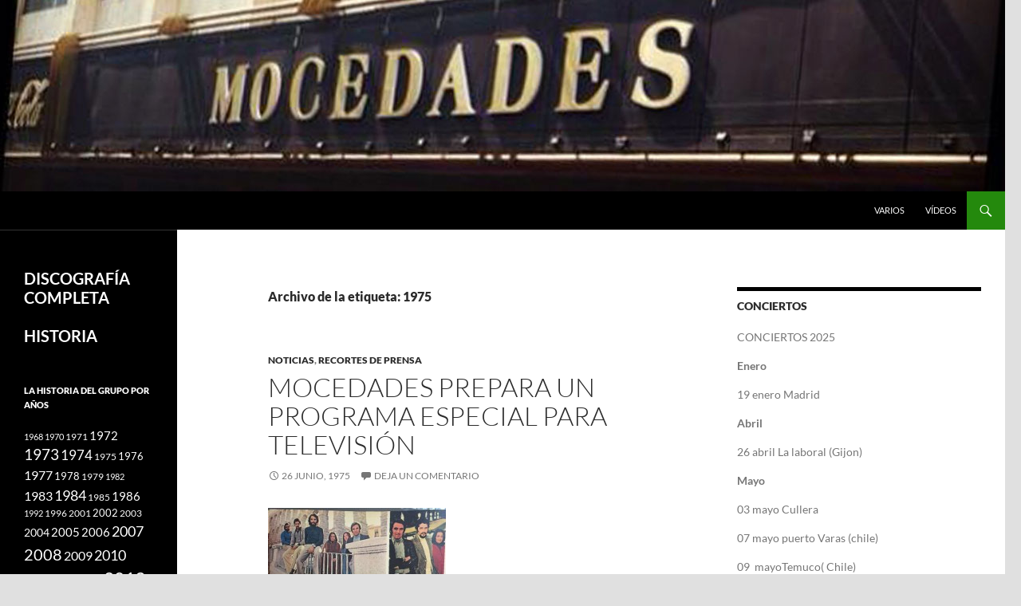

--- FILE ---
content_type: text/html; charset=UTF-8
request_url: https://www.grupomocedades.com/tag/1975/
body_size: 14800
content:
<!DOCTYPE html>
<html lang="es">
<head>
	<meta charset="UTF-8">
	<meta name="viewport" content="width=device-width, initial-scale=1.0">
	<title>1975 | Mocedades</title>
	<link rel="profile" href="https://gmpg.org/xfn/11">
	<link rel="pingback" href="https://www.grupomocedades.com/xmlrpc.php">
	<meta name='robots' content='max-image-preview:large' />
<link rel="alternate" type="application/rss+xml" title="Mocedades &raquo; Feed" href="https://www.grupomocedades.com/feed/" />
<link rel="alternate" type="application/rss+xml" title="Mocedades &raquo; Feed de los comentarios" href="https://www.grupomocedades.com/comments/feed/" />
<link rel="alternate" type="application/rss+xml" title="Mocedades &raquo; Etiqueta 1975 del feed" href="https://www.grupomocedades.com/tag/1975/feed/" />
<style id='wp-img-auto-sizes-contain-inline-css'>
img:is([sizes=auto i],[sizes^="auto," i]){contain-intrinsic-size:3000px 1500px}
/*# sourceURL=wp-img-auto-sizes-contain-inline-css */
</style>
<style id='wp-emoji-styles-inline-css'>

	img.wp-smiley, img.emoji {
		display: inline !important;
		border: none !important;
		box-shadow: none !important;
		height: 1em !important;
		width: 1em !important;
		margin: 0 0.07em !important;
		vertical-align: -0.1em !important;
		background: none !important;
		padding: 0 !important;
	}
/*# sourceURL=wp-emoji-styles-inline-css */
</style>
<style id='wp-block-library-inline-css'>
:root{--wp-block-synced-color:#7a00df;--wp-block-synced-color--rgb:122,0,223;--wp-bound-block-color:var(--wp-block-synced-color);--wp-editor-canvas-background:#ddd;--wp-admin-theme-color:#007cba;--wp-admin-theme-color--rgb:0,124,186;--wp-admin-theme-color-darker-10:#006ba1;--wp-admin-theme-color-darker-10--rgb:0,107,160.5;--wp-admin-theme-color-darker-20:#005a87;--wp-admin-theme-color-darker-20--rgb:0,90,135;--wp-admin-border-width-focus:2px}@media (min-resolution:192dpi){:root{--wp-admin-border-width-focus:1.5px}}.wp-element-button{cursor:pointer}:root .has-very-light-gray-background-color{background-color:#eee}:root .has-very-dark-gray-background-color{background-color:#313131}:root .has-very-light-gray-color{color:#eee}:root .has-very-dark-gray-color{color:#313131}:root .has-vivid-green-cyan-to-vivid-cyan-blue-gradient-background{background:linear-gradient(135deg,#00d084,#0693e3)}:root .has-purple-crush-gradient-background{background:linear-gradient(135deg,#34e2e4,#4721fb 50%,#ab1dfe)}:root .has-hazy-dawn-gradient-background{background:linear-gradient(135deg,#faaca8,#dad0ec)}:root .has-subdued-olive-gradient-background{background:linear-gradient(135deg,#fafae1,#67a671)}:root .has-atomic-cream-gradient-background{background:linear-gradient(135deg,#fdd79a,#004a59)}:root .has-nightshade-gradient-background{background:linear-gradient(135deg,#330968,#31cdcf)}:root .has-midnight-gradient-background{background:linear-gradient(135deg,#020381,#2874fc)}:root{--wp--preset--font-size--normal:16px;--wp--preset--font-size--huge:42px}.has-regular-font-size{font-size:1em}.has-larger-font-size{font-size:2.625em}.has-normal-font-size{font-size:var(--wp--preset--font-size--normal)}.has-huge-font-size{font-size:var(--wp--preset--font-size--huge)}.has-text-align-center{text-align:center}.has-text-align-left{text-align:left}.has-text-align-right{text-align:right}.has-fit-text{white-space:nowrap!important}#end-resizable-editor-section{display:none}.aligncenter{clear:both}.items-justified-left{justify-content:flex-start}.items-justified-center{justify-content:center}.items-justified-right{justify-content:flex-end}.items-justified-space-between{justify-content:space-between}.screen-reader-text{border:0;clip-path:inset(50%);height:1px;margin:-1px;overflow:hidden;padding:0;position:absolute;width:1px;word-wrap:normal!important}.screen-reader-text:focus{background-color:#ddd;clip-path:none;color:#444;display:block;font-size:1em;height:auto;left:5px;line-height:normal;padding:15px 23px 14px;text-decoration:none;top:5px;width:auto;z-index:100000}html :where(.has-border-color){border-style:solid}html :where([style*=border-top-color]){border-top-style:solid}html :where([style*=border-right-color]){border-right-style:solid}html :where([style*=border-bottom-color]){border-bottom-style:solid}html :where([style*=border-left-color]){border-left-style:solid}html :where([style*=border-width]){border-style:solid}html :where([style*=border-top-width]){border-top-style:solid}html :where([style*=border-right-width]){border-right-style:solid}html :where([style*=border-bottom-width]){border-bottom-style:solid}html :where([style*=border-left-width]){border-left-style:solid}html :where(img[class*=wp-image-]){height:auto;max-width:100%}:where(figure){margin:0 0 1em}html :where(.is-position-sticky){--wp-admin--admin-bar--position-offset:var(--wp-admin--admin-bar--height,0px)}@media screen and (max-width:600px){html :where(.is-position-sticky){--wp-admin--admin-bar--position-offset:0px}}

/*# sourceURL=wp-block-library-inline-css */
</style><style id='wp-block-embed-inline-css'>
.wp-block-embed.alignleft,.wp-block-embed.alignright,.wp-block[data-align=left]>[data-type="core/embed"],.wp-block[data-align=right]>[data-type="core/embed"]{max-width:360px;width:100%}.wp-block-embed.alignleft .wp-block-embed__wrapper,.wp-block-embed.alignright .wp-block-embed__wrapper,.wp-block[data-align=left]>[data-type="core/embed"] .wp-block-embed__wrapper,.wp-block[data-align=right]>[data-type="core/embed"] .wp-block-embed__wrapper{min-width:280px}.wp-block-cover .wp-block-embed{min-height:240px;min-width:320px}.wp-block-embed{overflow-wrap:break-word}.wp-block-embed :where(figcaption){margin-bottom:1em;margin-top:.5em}.wp-block-embed iframe{max-width:100%}.wp-block-embed__wrapper{position:relative}.wp-embed-responsive .wp-has-aspect-ratio .wp-block-embed__wrapper:before{content:"";display:block;padding-top:50%}.wp-embed-responsive .wp-has-aspect-ratio iframe{bottom:0;height:100%;left:0;position:absolute;right:0;top:0;width:100%}.wp-embed-responsive .wp-embed-aspect-21-9 .wp-block-embed__wrapper:before{padding-top:42.85%}.wp-embed-responsive .wp-embed-aspect-18-9 .wp-block-embed__wrapper:before{padding-top:50%}.wp-embed-responsive .wp-embed-aspect-16-9 .wp-block-embed__wrapper:before{padding-top:56.25%}.wp-embed-responsive .wp-embed-aspect-4-3 .wp-block-embed__wrapper:before{padding-top:75%}.wp-embed-responsive .wp-embed-aspect-1-1 .wp-block-embed__wrapper:before{padding-top:100%}.wp-embed-responsive .wp-embed-aspect-9-16 .wp-block-embed__wrapper:before{padding-top:177.77%}.wp-embed-responsive .wp-embed-aspect-1-2 .wp-block-embed__wrapper:before{padding-top:200%}
/*# sourceURL=https://www.grupomocedades.com/wp-includes/blocks/embed/style.min.css */
</style>
<style id='wp-block-embed-theme-inline-css'>
.wp-block-embed :where(figcaption){color:#555;font-size:13px;text-align:center}.is-dark-theme .wp-block-embed :where(figcaption){color:#ffffffa6}.wp-block-embed{margin:0 0 1em}
/*# sourceURL=https://www.grupomocedades.com/wp-includes/blocks/embed/theme.min.css */
</style>
<style id='global-styles-inline-css'>
:root{--wp--preset--aspect-ratio--square: 1;--wp--preset--aspect-ratio--4-3: 4/3;--wp--preset--aspect-ratio--3-4: 3/4;--wp--preset--aspect-ratio--3-2: 3/2;--wp--preset--aspect-ratio--2-3: 2/3;--wp--preset--aspect-ratio--16-9: 16/9;--wp--preset--aspect-ratio--9-16: 9/16;--wp--preset--color--black: #000;--wp--preset--color--cyan-bluish-gray: #abb8c3;--wp--preset--color--white: #fff;--wp--preset--color--pale-pink: #f78da7;--wp--preset--color--vivid-red: #cf2e2e;--wp--preset--color--luminous-vivid-orange: #ff6900;--wp--preset--color--luminous-vivid-amber: #fcb900;--wp--preset--color--light-green-cyan: #7bdcb5;--wp--preset--color--vivid-green-cyan: #00d084;--wp--preset--color--pale-cyan-blue: #8ed1fc;--wp--preset--color--vivid-cyan-blue: #0693e3;--wp--preset--color--vivid-purple: #9b51e0;--wp--preset--color--green: #24890d;--wp--preset--color--dark-gray: #2b2b2b;--wp--preset--color--medium-gray: #767676;--wp--preset--color--light-gray: #f5f5f5;--wp--preset--gradient--vivid-cyan-blue-to-vivid-purple: linear-gradient(135deg,rgb(6,147,227) 0%,rgb(155,81,224) 100%);--wp--preset--gradient--light-green-cyan-to-vivid-green-cyan: linear-gradient(135deg,rgb(122,220,180) 0%,rgb(0,208,130) 100%);--wp--preset--gradient--luminous-vivid-amber-to-luminous-vivid-orange: linear-gradient(135deg,rgb(252,185,0) 0%,rgb(255,105,0) 100%);--wp--preset--gradient--luminous-vivid-orange-to-vivid-red: linear-gradient(135deg,rgb(255,105,0) 0%,rgb(207,46,46) 100%);--wp--preset--gradient--very-light-gray-to-cyan-bluish-gray: linear-gradient(135deg,rgb(238,238,238) 0%,rgb(169,184,195) 100%);--wp--preset--gradient--cool-to-warm-spectrum: linear-gradient(135deg,rgb(74,234,220) 0%,rgb(151,120,209) 20%,rgb(207,42,186) 40%,rgb(238,44,130) 60%,rgb(251,105,98) 80%,rgb(254,248,76) 100%);--wp--preset--gradient--blush-light-purple: linear-gradient(135deg,rgb(255,206,236) 0%,rgb(152,150,240) 100%);--wp--preset--gradient--blush-bordeaux: linear-gradient(135deg,rgb(254,205,165) 0%,rgb(254,45,45) 50%,rgb(107,0,62) 100%);--wp--preset--gradient--luminous-dusk: linear-gradient(135deg,rgb(255,203,112) 0%,rgb(199,81,192) 50%,rgb(65,88,208) 100%);--wp--preset--gradient--pale-ocean: linear-gradient(135deg,rgb(255,245,203) 0%,rgb(182,227,212) 50%,rgb(51,167,181) 100%);--wp--preset--gradient--electric-grass: linear-gradient(135deg,rgb(202,248,128) 0%,rgb(113,206,126) 100%);--wp--preset--gradient--midnight: linear-gradient(135deg,rgb(2,3,129) 0%,rgb(40,116,252) 100%);--wp--preset--font-size--small: 13px;--wp--preset--font-size--medium: 20px;--wp--preset--font-size--large: 36px;--wp--preset--font-size--x-large: 42px;--wp--preset--spacing--20: 0.44rem;--wp--preset--spacing--30: 0.67rem;--wp--preset--spacing--40: 1rem;--wp--preset--spacing--50: 1.5rem;--wp--preset--spacing--60: 2.25rem;--wp--preset--spacing--70: 3.38rem;--wp--preset--spacing--80: 5.06rem;--wp--preset--shadow--natural: 6px 6px 9px rgba(0, 0, 0, 0.2);--wp--preset--shadow--deep: 12px 12px 50px rgba(0, 0, 0, 0.4);--wp--preset--shadow--sharp: 6px 6px 0px rgba(0, 0, 0, 0.2);--wp--preset--shadow--outlined: 6px 6px 0px -3px rgb(255, 255, 255), 6px 6px rgb(0, 0, 0);--wp--preset--shadow--crisp: 6px 6px 0px rgb(0, 0, 0);}:where(.is-layout-flex){gap: 0.5em;}:where(.is-layout-grid){gap: 0.5em;}body .is-layout-flex{display: flex;}.is-layout-flex{flex-wrap: wrap;align-items: center;}.is-layout-flex > :is(*, div){margin: 0;}body .is-layout-grid{display: grid;}.is-layout-grid > :is(*, div){margin: 0;}:where(.wp-block-columns.is-layout-flex){gap: 2em;}:where(.wp-block-columns.is-layout-grid){gap: 2em;}:where(.wp-block-post-template.is-layout-flex){gap: 1.25em;}:where(.wp-block-post-template.is-layout-grid){gap: 1.25em;}.has-black-color{color: var(--wp--preset--color--black) !important;}.has-cyan-bluish-gray-color{color: var(--wp--preset--color--cyan-bluish-gray) !important;}.has-white-color{color: var(--wp--preset--color--white) !important;}.has-pale-pink-color{color: var(--wp--preset--color--pale-pink) !important;}.has-vivid-red-color{color: var(--wp--preset--color--vivid-red) !important;}.has-luminous-vivid-orange-color{color: var(--wp--preset--color--luminous-vivid-orange) !important;}.has-luminous-vivid-amber-color{color: var(--wp--preset--color--luminous-vivid-amber) !important;}.has-light-green-cyan-color{color: var(--wp--preset--color--light-green-cyan) !important;}.has-vivid-green-cyan-color{color: var(--wp--preset--color--vivid-green-cyan) !important;}.has-pale-cyan-blue-color{color: var(--wp--preset--color--pale-cyan-blue) !important;}.has-vivid-cyan-blue-color{color: var(--wp--preset--color--vivid-cyan-blue) !important;}.has-vivid-purple-color{color: var(--wp--preset--color--vivid-purple) !important;}.has-black-background-color{background-color: var(--wp--preset--color--black) !important;}.has-cyan-bluish-gray-background-color{background-color: var(--wp--preset--color--cyan-bluish-gray) !important;}.has-white-background-color{background-color: var(--wp--preset--color--white) !important;}.has-pale-pink-background-color{background-color: var(--wp--preset--color--pale-pink) !important;}.has-vivid-red-background-color{background-color: var(--wp--preset--color--vivid-red) !important;}.has-luminous-vivid-orange-background-color{background-color: var(--wp--preset--color--luminous-vivid-orange) !important;}.has-luminous-vivid-amber-background-color{background-color: var(--wp--preset--color--luminous-vivid-amber) !important;}.has-light-green-cyan-background-color{background-color: var(--wp--preset--color--light-green-cyan) !important;}.has-vivid-green-cyan-background-color{background-color: var(--wp--preset--color--vivid-green-cyan) !important;}.has-pale-cyan-blue-background-color{background-color: var(--wp--preset--color--pale-cyan-blue) !important;}.has-vivid-cyan-blue-background-color{background-color: var(--wp--preset--color--vivid-cyan-blue) !important;}.has-vivid-purple-background-color{background-color: var(--wp--preset--color--vivid-purple) !important;}.has-black-border-color{border-color: var(--wp--preset--color--black) !important;}.has-cyan-bluish-gray-border-color{border-color: var(--wp--preset--color--cyan-bluish-gray) !important;}.has-white-border-color{border-color: var(--wp--preset--color--white) !important;}.has-pale-pink-border-color{border-color: var(--wp--preset--color--pale-pink) !important;}.has-vivid-red-border-color{border-color: var(--wp--preset--color--vivid-red) !important;}.has-luminous-vivid-orange-border-color{border-color: var(--wp--preset--color--luminous-vivid-orange) !important;}.has-luminous-vivid-amber-border-color{border-color: var(--wp--preset--color--luminous-vivid-amber) !important;}.has-light-green-cyan-border-color{border-color: var(--wp--preset--color--light-green-cyan) !important;}.has-vivid-green-cyan-border-color{border-color: var(--wp--preset--color--vivid-green-cyan) !important;}.has-pale-cyan-blue-border-color{border-color: var(--wp--preset--color--pale-cyan-blue) !important;}.has-vivid-cyan-blue-border-color{border-color: var(--wp--preset--color--vivid-cyan-blue) !important;}.has-vivid-purple-border-color{border-color: var(--wp--preset--color--vivid-purple) !important;}.has-vivid-cyan-blue-to-vivid-purple-gradient-background{background: var(--wp--preset--gradient--vivid-cyan-blue-to-vivid-purple) !important;}.has-light-green-cyan-to-vivid-green-cyan-gradient-background{background: var(--wp--preset--gradient--light-green-cyan-to-vivid-green-cyan) !important;}.has-luminous-vivid-amber-to-luminous-vivid-orange-gradient-background{background: var(--wp--preset--gradient--luminous-vivid-amber-to-luminous-vivid-orange) !important;}.has-luminous-vivid-orange-to-vivid-red-gradient-background{background: var(--wp--preset--gradient--luminous-vivid-orange-to-vivid-red) !important;}.has-very-light-gray-to-cyan-bluish-gray-gradient-background{background: var(--wp--preset--gradient--very-light-gray-to-cyan-bluish-gray) !important;}.has-cool-to-warm-spectrum-gradient-background{background: var(--wp--preset--gradient--cool-to-warm-spectrum) !important;}.has-blush-light-purple-gradient-background{background: var(--wp--preset--gradient--blush-light-purple) !important;}.has-blush-bordeaux-gradient-background{background: var(--wp--preset--gradient--blush-bordeaux) !important;}.has-luminous-dusk-gradient-background{background: var(--wp--preset--gradient--luminous-dusk) !important;}.has-pale-ocean-gradient-background{background: var(--wp--preset--gradient--pale-ocean) !important;}.has-electric-grass-gradient-background{background: var(--wp--preset--gradient--electric-grass) !important;}.has-midnight-gradient-background{background: var(--wp--preset--gradient--midnight) !important;}.has-small-font-size{font-size: var(--wp--preset--font-size--small) !important;}.has-medium-font-size{font-size: var(--wp--preset--font-size--medium) !important;}.has-large-font-size{font-size: var(--wp--preset--font-size--large) !important;}.has-x-large-font-size{font-size: var(--wp--preset--font-size--x-large) !important;}
/*# sourceURL=global-styles-inline-css */
</style>

<style id='classic-theme-styles-inline-css'>
/*! This file is auto-generated */
.wp-block-button__link{color:#fff;background-color:#32373c;border-radius:9999px;box-shadow:none;text-decoration:none;padding:calc(.667em + 2px) calc(1.333em + 2px);font-size:1.125em}.wp-block-file__button{background:#32373c;color:#fff;text-decoration:none}
/*# sourceURL=/wp-includes/css/classic-themes.min.css */
</style>
<link rel='stylesheet' id='cptch_stylesheet-css' href='https://www.grupomocedades.com/wp-content/plugins/captcha/css/front_end_style.css?ver=4.4.5' media='all' />
<link rel='stylesheet' id='dashicons-css' href='https://www.grupomocedades.com/wp-includes/css/dashicons.min.css?ver=6.9' media='all' />
<link rel='stylesheet' id='cptch_desktop_style-css' href='https://www.grupomocedades.com/wp-content/plugins/captcha/css/desktop_style.css?ver=4.4.5' media='all' />
<link rel='stylesheet' id='twentyfourteen-lato-css' href='https://www.grupomocedades.com/wp-content/themes/twentyfourteen/fonts/font-lato.css?ver=20230328' media='all' />
<link rel='stylesheet' id='genericons-css' href='https://www.grupomocedades.com/wp-content/themes/twentyfourteen/genericons/genericons.css?ver=20251101' media='all' />
<link rel='stylesheet' id='twentyfourteen-style-css' href='https://www.grupomocedades.com/wp-content/themes/twentyfourteen/style.css?ver=20251202' media='all' />
<link rel='stylesheet' id='twentyfourteen-block-style-css' href='https://www.grupomocedades.com/wp-content/themes/twentyfourteen/css/blocks.css?ver=20250715' media='all' />
<link rel='stylesheet' id='mediaelement-css' href='https://www.grupomocedades.com/wp-includes/js/mediaelement/mediaelementplayer-legacy.min.css?ver=4.2.17' media='all' />
<link rel='stylesheet' id='wp-mediaelement-css' href='https://www.grupomocedades.com/wp-includes/js/mediaelement/wp-mediaelement.min.css?ver=6.9' media='all' />
<link rel='stylesheet' id='colorbox-css' href='https://www.grupomocedades.com/wp-content/plugins/lightbox-gallery/colorbox/example1/colorbox.css?ver=6.9' media='all' />
<script src="https://www.grupomocedades.com/wp-includes/js/jquery/jquery.min.js?ver=3.7.1" id="jquery-core-js"></script>
<script src="https://www.grupomocedades.com/wp-includes/js/jquery/jquery-migrate.min.js?ver=3.4.1" id="jquery-migrate-js"></script>
<script src="https://www.grupomocedades.com/wp-content/themes/twentyfourteen/js/functions.js?ver=20250729" id="twentyfourteen-script-js" defer data-wp-strategy="defer"></script>
<link rel="https://api.w.org/" href="https://www.grupomocedades.com/wp-json/" /><link rel="alternate" title="JSON" type="application/json" href="https://www.grupomocedades.com/wp-json/wp/v2/tags/56" /><link rel="EditURI" type="application/rsd+xml" title="RSD" href="https://www.grupomocedades.com/xmlrpc.php?rsd" />
<meta name="generator" content="WordPress 6.9" />
<link href="http://www.grupomocedades.com/wp-content/plugins/picasa-images-express/picasa-image-express.css" rel="stylesheet" type="text/css" />
<!--[if lt ie 8]>
<link href="http://www.grupomocedades.com/wp-content/plugins/picasa-images-express/picasa-image-express-IE.css" rel="stylesheet" type="text/css" />
<![endif]-->
<style>.recentcomments a{display:inline !important;padding:0 !important;margin:0 !important;}</style>		<style type="text/css" id="twentyfourteen-header-css">
				.site-title,
		.site-description {
			clip-path: inset(50%);
			position: absolute;
		}
				</style>
		<style id="custom-background-css">
body.custom-background { background-color: #e0e0e0; }
</style>
	</head>

<body class="archive tag tag-56 custom-background wp-embed-responsive wp-theme-twentyfourteen header-image list-view footer-widgets">
<a class="screen-reader-text skip-link" href="#content">
	Saltar al contenido</a>
<div id="page" class="hfeed site">
			<div id="site-header">
		<a href="https://www.grupomocedades.com/" rel="home" >
			<img src="https://www.grupomocedades.com/wp-content/uploads/2014/07/dintel1.jpg" width="1260" height="240" alt="Mocedades" srcset="https://www.grupomocedades.com/wp-content/uploads/2014/07/dintel1.jpg 1260w, https://www.grupomocedades.com/wp-content/uploads/2014/07/dintel1-300x57.jpg 300w, https://www.grupomocedades.com/wp-content/uploads/2014/07/dintel1-1024x195.jpg 1024w" sizes="(max-width: 1260px) 100vw, 1260px" decoding="async" fetchpriority="high" />		</a>
	</div>
	
	<header id="masthead" class="site-header">
		<div class="header-main">
							<h1 class="site-title"><a href="https://www.grupomocedades.com/" rel="home" >Mocedades</a></h1>
			
			<div class="search-toggle">
				<a href="#search-container" class="screen-reader-text" aria-expanded="false" aria-controls="search-container">
					Buscar				</a>
			</div>

			<nav id="primary-navigation" class="site-navigation primary-navigation">
				<button class="menu-toggle">Menú principal</button>
				<div class="menu-arriba-container"><ul id="primary-menu" class="nav-menu"><li id="menu-item-15" class="menu-item menu-item-type-taxonomy menu-item-object-category menu-item-15"><a href="https://www.grupomocedades.com/category/varios/">Varios</a></li>
<li id="menu-item-16" class="menu-item menu-item-type-taxonomy menu-item-object-category menu-item-16"><a href="https://www.grupomocedades.com/category/videos/">vídeos</a></li>
</ul></div>			</nav>
		</div>

		<div id="search-container" class="search-box-wrapper hide">
			<div class="search-box">
				<form role="search" method="get" class="search-form" action="https://www.grupomocedades.com/">
				<label>
					<span class="screen-reader-text">Buscar:</span>
					<input type="search" class="search-field" placeholder="Buscar &hellip;" value="" name="s" />
				</label>
				<input type="submit" class="search-submit" value="Buscar" />
			</form>			</div>
		</div>
	</header><!-- #masthead -->

	<div id="main" class="site-main">

	<section id="primary" class="content-area">
		<div id="content" class="site-content" role="main">

			
			<header class="archive-header">
				<h1 class="archive-title">
				Archivo de la etiqueta: 1975				</h1>

							</header><!-- .archive-header -->

				
<article id="post-1816" class="post-1816 post type-post status-publish format-standard hentry category-noticias category-recortes-de-prensa tag-56">
	
	<header class="entry-header">
				<div class="entry-meta">
			<span class="cat-links"><a href="https://www.grupomocedades.com/category/noticias/" rel="category tag">noticias</a>, <a href="https://www.grupomocedades.com/category/recortes-de-prensa/" rel="category tag">recortes de prensa</a></span>
		</div>
			<h1 class="entry-title"><a href="https://www.grupomocedades.com/noticias/mocedades-prepara-un-programa-especial-para-television/" rel="bookmark">MOCEDADES PREPARA UN PROGRAMA ESPECIAL PARA TELEVISIÓN</a></h1>
		<div class="entry-meta">
			<span class="entry-date"><a href="https://www.grupomocedades.com/noticias/mocedades-prepara-un-programa-especial-para-television/" rel="bookmark"><time class="entry-date" datetime="1975-06-26T19:33:34+02:00">26 junio, 1975</time></a></span> <span class="byline"><span class="author vcard"><a class="url fn n" href="https://www.grupomocedades.com/author/admin/" rel="author">secretario</a></span></span>			<span class="comments-link"><a href="https://www.grupomocedades.com/noticias/mocedades-prepara-un-programa-especial-para-television/#respond">Deja un comentario</a></span>
						</div><!-- .entry-meta -->
	</header><!-- .entry-header -->

		<div class="entry-content">
		<p><a href="http://www.grupomocedades.com/wp-content/uploads/2016/03/590116EF-2854-443D-9B5A-3EF0BDD8F051.jpg" rel="attachment wp-att-1817"><img decoding="async" class="alignnone size-medium wp-image-1817" src="http://www.grupomocedades.com/wp-content/uploads/2016/03/590116EF-2854-443D-9B5A-3EF0BDD8F051-223x300.jpg" alt="590116EF-2854-443D-9B5A-3EF0BDD8F051" width="223" height="300" srcset="https://www.grupomocedades.com/wp-content/uploads/2016/03/590116EF-2854-443D-9B5A-3EF0BDD8F051-223x300.jpg 223w, https://www.grupomocedades.com/wp-content/uploads/2016/03/590116EF-2854-443D-9B5A-3EF0BDD8F051-768x1033.jpg 768w, https://www.grupomocedades.com/wp-content/uploads/2016/03/590116EF-2854-443D-9B5A-3EF0BDD8F051-761x1024.jpg 761w, https://www.grupomocedades.com/wp-content/uploads/2016/03/590116EF-2854-443D-9B5A-3EF0BDD8F051.jpg 1040w" sizes="(max-width: 223px) 100vw, 223px" /></a></p>
	</div><!-- .entry-content -->
	
	<footer class="entry-meta"><span class="tag-links"><a href="https://www.grupomocedades.com/tag/1975/" rel="tag">1975</a></span></footer></article><!-- #post-1816 -->

<article id="post-1890" class="post-1890 post type-post status-publish format-standard hentry category-noticias category-recortes-de-prensa tag-56">
	
	<header class="entry-header">
				<div class="entry-meta">
			<span class="cat-links"><a href="https://www.grupomocedades.com/category/noticias/" rel="category tag">noticias</a>, <a href="https://www.grupomocedades.com/category/recortes-de-prensa/" rel="category tag">recortes de prensa</a></span>
		</div>
			<h1 class="entry-title"><a href="https://www.grupomocedades.com/noticias/mocedades-presenta-la-otra-espana/" rel="bookmark">MOCEDADES PRESENTA «LA OTRA ESPAÑA»</a></h1>
		<div class="entry-meta">
			<span class="entry-date"><a href="https://www.grupomocedades.com/noticias/mocedades-presenta-la-otra-espana/" rel="bookmark"><time class="entry-date" datetime="1975-04-26T23:52:12+02:00">26 abril, 1975</time></a></span> <span class="byline"><span class="author vcard"><a class="url fn n" href="https://www.grupomocedades.com/author/admin/" rel="author">secretario</a></span></span>			<span class="comments-link"><a href="https://www.grupomocedades.com/noticias/mocedades-presenta-la-otra-espana/#respond">Deja un comentario</a></span>
						</div><!-- .entry-meta -->
	</header><!-- .entry-header -->

		<div class="entry-content">
		<p><a href="http://www.grupomocedades.com/wp-content/uploads/2016/03/1975.abril_.jpg" rel="attachment wp-att-1826"><img decoding="async" class="alignnone size-medium wp-image-1826" src="http://www.grupomocedades.com/wp-content/uploads/2016/03/1975.abril_-169x300.jpg" alt="1975.abril" width="169" height="300" srcset="https://www.grupomocedades.com/wp-content/uploads/2016/03/1975.abril_-169x300.jpg 169w, https://www.grupomocedades.com/wp-content/uploads/2016/03/1975.abril_-768x1360.jpg 768w, https://www.grupomocedades.com/wp-content/uploads/2016/03/1975.abril_-578x1024.jpg 578w, https://www.grupomocedades.com/wp-content/uploads/2016/03/1975.abril_.jpg 1421w" sizes="(max-width: 169px) 100vw, 169px" /></a></p>
	</div><!-- .entry-content -->
	
	<footer class="entry-meta"><span class="tag-links"><a href="https://www.grupomocedades.com/tag/1975/" rel="tag">1975</a></span></footer></article><!-- #post-1890 -->

<article id="post-1795" class="post-1795 post type-post status-publish format-standard hentry category-noticias category-recortes-de-prensa tag-56">
	
	<header class="entry-header">
				<div class="entry-meta">
			<span class="cat-links"><a href="https://www.grupomocedades.com/category/noticias/" rel="category tag">noticias</a>, <a href="https://www.grupomocedades.com/category/recortes-de-prensa/" rel="category tag">recortes de prensa</a></span>
		</div>
			<h1 class="entry-title"><a href="https://www.grupomocedades.com/noticias/mocedades-la-otra-espana-nuevo-album/" rel="bookmark">MOCEDADES «LA OTRA ESPAÑA» NUEVO ALBUM</a></h1>
		<div class="entry-meta">
			<span class="entry-date"><a href="https://www.grupomocedades.com/noticias/mocedades-la-otra-espana-nuevo-album/" rel="bookmark"><time class="entry-date" datetime="1975-03-15T12:26:40+01:00">15 marzo, 1975</time></a></span> <span class="byline"><span class="author vcard"><a class="url fn n" href="https://www.grupomocedades.com/author/admin/" rel="author">secretario</a></span></span>			<span class="comments-link"><a href="https://www.grupomocedades.com/noticias/mocedades-la-otra-espana-nuevo-album/#respond">Deja un comentario</a></span>
						</div><!-- .entry-meta -->
	</header><!-- .entry-header -->

		<div class="entry-content">
		<p><a href="http://www.grupomocedades.com/wp-content/uploads/2016/02/1975.03.15.jpg" rel="attachment wp-att-1783"><img loading="lazy" decoding="async" class="alignnone size-medium wp-image-1783" src="http://www.grupomocedades.com/wp-content/uploads/2016/02/1975.03.15-225x300.jpg" alt="1975.03.15" width="225" height="300" srcset="https://www.grupomocedades.com/wp-content/uploads/2016/02/1975.03.15-225x300.jpg 225w, https://www.grupomocedades.com/wp-content/uploads/2016/02/1975.03.15-768x1026.jpg 768w, https://www.grupomocedades.com/wp-content/uploads/2016/02/1975.03.15-766x1024.jpg 766w" sizes="auto, (max-width: 225px) 100vw, 225px" /></a></p>
	</div><!-- .entry-content -->
	
	<footer class="entry-meta"><span class="tag-links"><a href="https://www.grupomocedades.com/tag/1975/" rel="tag">1975</a></span></footer></article><!-- #post-1795 -->
		</div><!-- #content -->
	</section><!-- #primary -->

<div id="content-sidebar" class="content-sidebar widget-area" role="complementary">
	<aside id="text-2" class="widget widget_text"><h1 class="widget-title">CONCIERTOS</h1>			<div class="textwidget"><p>CONCIERTOS 2025</p>
<p><strong>Enero </strong></p>
<p>19 enero Madrid</p>
<p><strong>Abril</strong></p>
<p>26 abril La laboral (Gijon)</p>
<p><strong>Mayo  </strong></p>
<p>03 mayo Cullera</p>
<p>07 mayo puerto Varas (chile)</p>
<p>09  mayoTemuco( Chile)</p>
<p>10 mayo  Valdivia (Chile)</p>
<p>11 mayo Osorno (chile)</p>
<p>15 mayo Monterrey (Mexico)</p>
<p>16 mayoSan Luis de Potosí</p>
<p>17 mayo  Aguascalientes (Mexico)</p>
<p>18 mayo Queretano</p>
<p>22 mayo Lynwood  (EEUU)</p>
<p>23 mayo Bakersfield (EEUU)</p>
<p>24 mayo Gledale (EEUU)</p>
<p>25 mayo Anaheim (EEUU)</p>
<p>29 mayo Redwood (EEUU)</p>
<p>30 mayo Salinas (EEUU)</p>
<p>31 mayo San José (EEUU)</p>
<p>junio</p>
<p>01 junio Pittsburgh (EEUU)</p>
<p>06 junio <span class="sc-dd1f217b-6 cBubCD">Riverside, </span><span class="sc-dd1f217b-6 cBubCD">Municipal Auditorium</span></p>
<p>07 junio SAHARA THEATRE AT SAHARA LAS VEGAS</p>
<p>08 junio C Mexico (Mexico)</p>
<p>julio</p>
<p>18 julio Teatro Real(Madrid)</p>
<p>octubre</p>
<p>11 octubre Madrid</p>
<p>23 octubre Aguascalientes</p>
<p>24 octubre  Veracruz</p>
<p>25 octubre Queretano</p>
<p>2026</p>
<p>enero</p>
<p>20 enero Apolo Barcelona</p>
<p>22 enero Bilbao</p>
<p>febrero</p>
<p>09 febrero A nacional Con Napoleon</p>
<p>mayo</p>
<p>30 mayo puebla con Napoleon</p>
<p>junio</p>
<p>05 junio Monterrey con Napoleon</p>
<p>13 junio Guadalajara con Napoleon</p>
</div>
		</aside><aside id="widget_twentyfourteen_ephemera-3" class="widget widget_twentyfourteen_ephemera">			<h1 class="widget-title video">
				<a class="entry-format" href="https://www.grupomocedades.com/type/video/">Vídeos</a>
			</h1>
			<ol>

								<li>
				<article class="post-2938 post type-post status-publish format-video hentry category-noticias tag-72 tag-videos post_format-post-format-video">
				<div class="entry-content">
					


<figure class="wp-block-embed is-type-video is-provider-youtube wp-block-embed-youtube wp-embed-aspect-16-9 wp-has-aspect-ratio"><div class="wp-block-embed__wrapper">
<iframe loading="lazy" title="Eres tu- Mocedades" width="306" height="172" src="https://www.youtube.com/embed/Qd3jMtg2e7k?feature=oembed" frameborder="0" allow="accelerometer; autoplay; clipboard-write; encrypted-media; gyroscope; picture-in-picture; web-share" referrerpolicy="strict-origin-when-cross-origin" allowfullscreen></iframe>
</div></figure>
					</div><!-- .entry-content -->

					<header class="entry-header">
						<div class="entry-meta">
						<h1 class="entry-title"><a href="https://www.grupomocedades.com/noticias/mocedades-en-luar/" rel="bookmark">Mocedades en luar</a></h1><span class="entry-date"><a href="https://www.grupomocedades.com/noticias/mocedades-en-luar/" rel="bookmark"><time class="entry-date" datetime="2020-02-02T22:45:34+01:00">2 febrero, 2020</time></a></span> <span class="byline"><span class="author vcard"><a class="url fn n" href="https://www.grupomocedades.com/author/admin/" rel="author">secretario</a></span></span>							<span class="comments-link"><a href="https://www.grupomocedades.com/noticias/mocedades-en-luar/#respond">Deja un comentario</a></span>
													</div><!-- .entry-meta -->
					</header><!-- .entry-header -->
				</article><!-- #post-2938 -->
				</li>
								<li>
				<article class="post-2904 post type-post status-publish format-video has-post-thumbnail hentry category-canciones category-destacado category-noticias category-videos tag-70 tag-videos post_format-post-format-video">
				<div class="entry-content">
					
<figure class="wp-block-embed-youtube wp-block-embed is-type-video is-provider-youtube wp-embed-aspect-16-9 wp-has-aspect-ratio"><div class="wp-block-embed__wrapper">
<iframe loading="lazy" title="Mocedades - No Volveré" width="306" height="172" src="https://www.youtube.com/embed/D-o3mp2VksA?feature=oembed" frameborder="0" allow="accelerometer; autoplay; clipboard-write; encrypted-media; gyroscope; picture-in-picture; web-share" referrerpolicy="strict-origin-when-cross-origin" allowfullscreen></iframe>
</div></figure>
					</div><!-- .entry-content -->

					<header class="entry-header">
						<div class="entry-meta">
						<h1 class="entry-title"><a href="https://www.grupomocedades.com/destacado/nuevo-single-no-volvere/" rel="bookmark">NUEVO SINGLE «NO VOLVERE»</a></h1><span class="entry-date"><a href="https://www.grupomocedades.com/destacado/nuevo-single-no-volvere/" rel="bookmark"><time class="entry-date" datetime="2019-11-15T13:28:58+01:00">15 noviembre, 2019</time></a></span> <span class="byline"><span class="author vcard"><a class="url fn n" href="https://www.grupomocedades.com/author/admin/" rel="author">secretario</a></span></span>							<span class="comments-link"><a href="https://www.grupomocedades.com/destacado/nuevo-single-no-volvere/#respond">Deja un comentario</a></span>
													</div><!-- .entry-meta -->
					</header><!-- .entry-header -->
				</article><!-- #post-2904 -->
				</li>
								<li>
				<article class="post-2811 post type-post status-publish format-video hentry category-varios category-videos tag-70 tag-videos post_format-post-format-video">
				<div class="entry-content">
					
<figure class="wp-block-embed-youtube wp-block-embed is-type-video is-provider-youtube wp-embed-aspect-16-9 wp-has-aspect-ratio"><div class="wp-block-embed__wrapper">
<iframe loading="lazy" title="Mocedades - Medley Éxitos 70&#039;s (Sinfónico En Vivo)" width="306" height="172" src="https://www.youtube.com/embed/3M-W5L1fjpY?feature=oembed" frameborder="0" allow="accelerometer; autoplay; clipboard-write; encrypted-media; gyroscope; picture-in-picture; web-share" referrerpolicy="strict-origin-when-cross-origin" allowfullscreen></iframe>
</div></figure>
					</div><!-- .entry-content -->

					<header class="entry-header">
						<div class="entry-meta">
						<h1 class="entry-title"><a href="https://www.grupomocedades.com/varios/medley-anos-70/" rel="bookmark">Medley años 70</a></h1><span class="entry-date"><a href="https://www.grupomocedades.com/varios/medley-anos-70/" rel="bookmark"><time class="entry-date" datetime="2019-04-28T17:01:43+02:00">28 abril, 2019</time></a></span> <span class="byline"><span class="author vcard"><a class="url fn n" href="https://www.grupomocedades.com/author/admin/" rel="author">secretario</a></span></span>							<span class="comments-link"><a href="https://www.grupomocedades.com/varios/medley-anos-70/#respond">Deja un comentario</a></span>
													</div><!-- .entry-meta -->
					</header><!-- .entry-header -->
				</article><!-- #post-2811 -->
				</li>
								<li>
				<article class="post-2769 post type-post status-publish format-video has-post-thumbnail hentry category-videos tag-70 post_format-post-format-video">
				<div class="entry-content">
					
<figure class="wp-block-embed is-type-video is-provider-youtube wp-block-embed-youtube wp-embed-aspect-16-9 wp-has-aspect-ratio"><div class="wp-block-embed__wrapper">
<iframe loading="lazy" title="Mocedades, Pandora - Tómame O Déjame (Sinfónico En Vivo)" width="306" height="172" src="https://www.youtube.com/embed/dd-T_YnebNg?feature=oembed" frameborder="0" allow="accelerometer; autoplay; clipboard-write; encrypted-media; gyroscope; picture-in-picture; web-share" referrerpolicy="strict-origin-when-cross-origin" allowfullscreen></iframe>
</div></figure>
					</div><!-- .entry-content -->

					<header class="entry-header">
						<div class="entry-meta">
						<h1 class="entry-title"><a href="https://www.grupomocedades.com/videos/tomame-o-dejame-2/" rel="bookmark">TÓMAME O DEJAME</a></h1><span class="entry-date"><a href="https://www.grupomocedades.com/videos/tomame-o-dejame-2/" rel="bookmark"><time class="entry-date" datetime="2019-04-05T10:27:14+02:00">5 abril, 2019</time></a></span> <span class="byline"><span class="author vcard"><a class="url fn n" href="https://www.grupomocedades.com/author/admin/" rel="author">secretario</a></span></span>							<span class="comments-link"><a href="https://www.grupomocedades.com/videos/tomame-o-dejame-2/#respond">Deja un comentario</a></span>
													</div><!-- .entry-meta -->
					</header><!-- .entry-header -->
				</article><!-- #post-2769 -->
				</li>
								<li>
				<article class="post-2723 post type-post status-publish format-video hentry category-videos tag-70 tag-videos post_format-post-format-video">
				<div class="entry-content">
					
<figure class="wp-block-embed-youtube wp-block-embed is-type-video is-provider-youtube wp-embed-aspect-4-3 wp-has-aspect-ratio"><div class="wp-block-embed__wrapper">
<iframe loading="lazy" title="¿quien te cantara? Mocedades Especial Gala fin de año" width="306" height="172" src="https://www.youtube.com/embed/mEs3bw7pOow?feature=oembed" frameborder="0" allow="accelerometer; autoplay; clipboard-write; encrypted-media; gyroscope; picture-in-picture; web-share" referrerpolicy="strict-origin-when-cross-origin" allowfullscreen></iframe>
</div></figure>
					</div><!-- .entry-content -->

					<header class="entry-header">
						<div class="entry-meta">
						<h1 class="entry-title"><a href="https://www.grupomocedades.com/videos/actuacion-gala-fin-de-ano-2018/" rel="bookmark">ACTUACION GALA FIN DE AÑO 2018</a></h1><span class="entry-date"><a href="https://www.grupomocedades.com/videos/actuacion-gala-fin-de-ano-2018/" rel="bookmark"><time class="entry-date" datetime="2019-01-02T11:12:59+01:00">2 enero, 2019</time></a></span> <span class="byline"><span class="author vcard"><a class="url fn n" href="https://www.grupomocedades.com/author/admin/" rel="author">secretario</a></span></span>							<span class="comments-link"><a href="https://www.grupomocedades.com/videos/actuacion-gala-fin-de-ano-2018/#comments">2 comentarios</a></span>
													</div><!-- .entry-meta -->
					</header><!-- .entry-header -->
				</article><!-- #post-2723 -->
				</li>
								<li>
				<article class="post-2638 post type-post status-publish format-video hentry category-noticias category-videos tag-69 post_format-post-format-video">
				<div class="entry-content">
					<p><iframe loading="lazy" title="Eres tu (Mocedades) Buenos Días Familia" width="306" height="172" src="https://www.youtube.com/embed/Cl0Y0DIY6xU?feature=oembed" frameborder="0" allow="accelerometer; autoplay; clipboard-write; encrypted-media; gyroscope; picture-in-picture; web-share" referrerpolicy="strict-origin-when-cross-origin" allowfullscreen></iframe></p>
					</div><!-- .entry-content -->

					<header class="entry-header">
						<div class="entry-meta">
						<h1 class="entry-title"><a href="https://www.grupomocedades.com/videos/mocedades-en-buenos-dias-familia/" rel="bookmark">mocedades en «buenos dias familia»</a></h1><span class="entry-date"><a href="https://www.grupomocedades.com/videos/mocedades-en-buenos-dias-familia/" rel="bookmark"><time class="entry-date" datetime="2018-07-31T20:43:15+02:00">31 julio, 2018</time></a></span> <span class="byline"><span class="author vcard"><a class="url fn n" href="https://www.grupomocedades.com/author/admin/" rel="author">secretario</a></span></span>							<span class="comments-link"><a href="https://www.grupomocedades.com/videos/mocedades-en-buenos-dias-familia/#respond">Deja un comentario</a></span>
													</div><!-- .entry-meta -->
					</header><!-- .entry-header -->
				</article><!-- #post-2638 -->
				</li>
				
			</ol>
			<a class="post-format-archive-link" href="https://www.grupomocedades.com/type/video/">
				Más vídeos <span class="meta-nav">&rarr;</span>			</a>
			</aside><aside id="widget_twentyfourteen_ephemera-2" class="widget widget_twentyfourteen_ephemera">			<h1 class="widget-title audio">
				<a class="entry-format" href="https://www.grupomocedades.com/type/audio/">Audio</a>
			</h1>
			<ol>

								<li>
				<article class="post-2566 post type-post status-publish format-audio hentry category-audio category-noticias tag-69 post_format-post-format-audio">
				<div class="entry-content">
					<p><iframe loading="lazy" src="https://w.soundcloud.com/player/?url=https%3A//api.soundcloud.com/tracks/439425855&amp;color=%23ff5500&amp;auto_play=false&amp;hide_related=false&amp;show_comments=true&amp;show_user=true&amp;show_reposts=false&amp;show_teaser=true&amp;visual=true" width="100%" height="300" frameborder="no" scrolling="no"></iframe></p>
					</div><!-- .entry-content -->

					<header class="entry-header">
						<div class="entry-meta">
						<h1 class="entry-title"><a href="https://www.grupomocedades.com/audio/viernes-es-siempre-domingomocedades/" rel="bookmark">VIERNES ES SIEMPRE DOMINGO:MOCEDADES</a></h1><span class="entry-date"><a href="https://www.grupomocedades.com/audio/viernes-es-siempre-domingomocedades/" rel="bookmark"><time class="entry-date" datetime="2018-05-04T23:23:41+02:00">4 mayo, 2018</time></a></span> <span class="byline"><span class="author vcard"><a class="url fn n" href="https://www.grupomocedades.com/author/admin/" rel="author">secretario</a></span></span>							<span class="comments-link"><a href="https://www.grupomocedades.com/audio/viernes-es-siempre-domingomocedades/#respond">Deja un comentario</a></span>
													</div><!-- .entry-meta -->
					</header><!-- .entry-header -->
				</article><!-- #post-2566 -->
				</li>
								<li>
				<article class="post-2564 post type-post status-publish format-audio hentry category-audio category-noticias tag-70 post_format-post-format-audio">
				<div class="entry-content">
					<p><iframe loading="lazy" width="238" height="48" frameborder="0" allowfullscreen="" scrolling="no" src="https://www.ivoox.com/player_ek_25748089_2_1.html?data=k5qklp2UfJqhhpywj5WdaZS1lpWah5yncZOhhpywj5WRaZi3jpWah5yncabn1drjy8rWs8-fxNTbjdPTt9Do09TgjbLTp8bYwsnS1ZKJe6Shrsbly9PJb7jj0Mngy8nJcYarpJKh&#038;"></iframe></p>
					</div><!-- .entry-content -->

					<header class="entry-header">
						<div class="entry-meta">
						<h1 class="entry-title"><a href="https://www.grupomocedades.com/audio/estuvieron-con-nosotros/" rel="bookmark">ESTUVIERON CON NOSOTROS</a></h1><span class="entry-date"><a href="https://www.grupomocedades.com/audio/estuvieron-con-nosotros/" rel="bookmark"><time class="entry-date" datetime="2018-05-04T23:20:24+02:00">4 mayo, 2018</time></a></span> <span class="byline"><span class="author vcard"><a class="url fn n" href="https://www.grupomocedades.com/author/admin/" rel="author">secretario</a></span></span>							<span class="comments-link"><a href="https://www.grupomocedades.com/audio/estuvieron-con-nosotros/#respond">Deja un comentario</a></span>
													</div><!-- .entry-meta -->
					</header><!-- .entry-header -->
				</article><!-- #post-2564 -->
				</li>
								<li>
				<article class="post-2406 post type-post status-publish format-audio hentry category-noticias tag-67 post_format-post-format-audio">
				<div class="entry-content">
					<p>El mítico grupo llega al Teatro Principal con su «Sinfónico» acompañados de la Agrupación Musical La Artística.<br />
<iframe loading="lazy" src="https://www.ivoox.com/player_ek_22395318_2_1.html?data=k5egm5qXdZmhhpywj5aZaZS1lpqah5yncZOhhpywj5WRaZi3jpWah5yncabi1dfS2M7XuMKfwpC60cjJqMLYxtiah5yncYa3lIqlk9HapdPjjKvS0NTQsI6ZmKialg..&amp;" width="238" height="48" frameborder="0" scrolling="no" allowfullscreen="allowfullscreen"></iframe></p>
					</div><!-- .entry-content -->

					<header class="entry-header">
						<div class="entry-meta">
						<h1 class="entry-title"><a href="https://www.grupomocedades.com/noticias/entrevista-a-mocedades-3/" rel="bookmark">Entrevista a Mocedades</a></h1><span class="entry-date"><a href="https://www.grupomocedades.com/noticias/entrevista-a-mocedades-3/" rel="bookmark"><time class="entry-date" datetime="2017-12-03T16:55:07+01:00">3 diciembre, 2017</time></a></span> <span class="byline"><span class="author vcard"><a class="url fn n" href="https://www.grupomocedades.com/author/admin/" rel="author">secretario</a></span></span>							<span class="comments-link"><a href="https://www.grupomocedades.com/noticias/entrevista-a-mocedades-3/#respond">Deja un comentario</a></span>
													</div><!-- .entry-meta -->
					</header><!-- .entry-header -->
				</article><!-- #post-2406 -->
				</li>
								<li>
				<article class="post-2396 post type-post status-publish format-audio hentry category-noticias tag-67 post_format-post-format-audio">
				<div class="entry-content">
					<p><a href="http://radiosol.com">RADIO SOL 21</a></p>
<p><iframe loading="lazy" src="http://www.ivoox.com/player_ek_22300610_2_1.html?data=k5egkpWadZGhhpywj5acaZS1lpaah5yncZOhhpywj5WRaZi3jpWah5yncabi1dfS2M7XuMKfwpDa0cjJqMLYxtiYx9OPtsLYytSY1dTQcYarpJK_w8nNs4zHsLGah5yncZU.&amp;" width="238" height="48" frameborder="0" scrolling="no" allowfullscreen="allowfullscreen"></iframe></p>
<p><a href="http://www.grupomocedades.com/wp-content/uploads/2017/11/IMG-20171114-WA0003-1.jpg"><img loading="lazy" decoding="async" class="alignnone size-medium wp-image-2397" src="http://www.grupomocedades.com/wp-content/uploads/2017/11/IMG-20171114-WA0003-1-300x116.jpg" alt="" width="300" height="116" srcset="https://www.grupomocedades.com/wp-content/uploads/2017/11/IMG-20171114-WA0003-1-300x116.jpg 300w, https://www.grupomocedades.com/wp-content/uploads/2017/11/IMG-20171114-WA0003-1.jpg 620w" sizes="auto, (max-width: 300px) 100vw, 300px" /></a></p>
<p>¿Quién no se ha emocionado alguna vez con “Eres tú” o “Amor de hombre? nosotros lo hacemos casi a diario – cada vez que un oyente nos pide una canción de Mocedades – . Hace unos días tuvimos la oportunidad de hablar Izaskun y José Miguel sobre el concierto que nos regalarán el 19 de diciembre en el Teatro Nuevo Apolo. Un concierto muy especial en el que vamos a ver a los cinco miembros de Mocedades acompañados de 60 músicos en el escenario. Un concierto sinfónico con todos los grandes éxitos del famoso grupo.<br />
¡No te pierdas la entrevista!</p>
<p>&nbsp;</p>
<p>&nbsp;</p>
					</div><!-- .entry-content -->

					<header class="entry-header">
						<div class="entry-meta">
						<h1 class="entry-title"><a href="https://www.grupomocedades.com/noticias/hablamos-con-izaskun-y-jose-miguel-de-mocedades/" rel="bookmark">Hablamos con Izaskun y José Miguel de Mocedades</a></h1><span class="entry-date"><a href="https://www.grupomocedades.com/noticias/hablamos-con-izaskun-y-jose-miguel-de-mocedades/" rel="bookmark"><time class="entry-date" datetime="2017-11-28T11:24:03+01:00">28 noviembre, 2017</time></a></span> <span class="byline"><span class="author vcard"><a class="url fn n" href="https://www.grupomocedades.com/author/admin/" rel="author">secretario</a></span></span>							<span class="comments-link"><a href="https://www.grupomocedades.com/noticias/hablamos-con-izaskun-y-jose-miguel-de-mocedades/#respond">Deja un comentario</a></span>
													</div><!-- .entry-meta -->
					</header><!-- .entry-header -->
				</article><!-- #post-2396 -->
				</li>
								<li>
				<article class="post-1746 post type-post status-publish format-audio hentry category-gira category-noticias tag-53 post_format-post-format-audio">
				<div class="entry-content">
					<p>Trocito de la rueda de prensa del grupo en su visita  Chile.<br />
<iframe loading="lazy" id="audio_10329651" style="border: 1px solid #EEE; box-sizing: border-box; width: 100%;" src="http://www.ivoox.com/player_ej_10329651_4_1.html?c1=ff6600" width="200" height="100" frameborder="0" scrolling="no" allowfullscreen="allowfullscreen"></iframe></p>
					</div><!-- .entry-content -->

					<header class="entry-header">
						<div class="entry-meta">
						<h1 class="entry-title"><a href="https://www.grupomocedades.com/gira/presentacion-de-mocedades-en-el-festival-sentados-junto-al-mar/" rel="bookmark">PRESENTACION DE MOCEDADES EN EL FESTIVAL «SENTADOS JUNTO AL MAR»</a></h1><span class="entry-date"><a href="https://www.grupomocedades.com/gira/presentacion-de-mocedades-en-el-festival-sentados-junto-al-mar/" rel="bookmark"><time class="entry-date" datetime="2016-02-07T15:55:12+01:00">7 febrero, 2016</time></a></span> <span class="byline"><span class="author vcard"><a class="url fn n" href="https://www.grupomocedades.com/author/admin/" rel="author">secretario</a></span></span>							<span class="comments-link"><a href="https://www.grupomocedades.com/gira/presentacion-de-mocedades-en-el-festival-sentados-junto-al-mar/#respond">Deja un comentario</a></span>
													</div><!-- .entry-meta -->
					</header><!-- .entry-header -->
				</article><!-- #post-1746 -->
				</li>
				
			</ol>
			<a class="post-format-archive-link" href="https://www.grupomocedades.com/type/audio/">
				Más audios <span class="meta-nav">&rarr;</span>			</a>
			</aside></div><!-- #content-sidebar -->
<div id="secondary">
		<h2 class="site-description">Historias del grupo Mocedades</h2>
	
		<nav class="navigation site-navigation secondary-navigation">
			</nav>
	
		<div id="primary-sidebar" class="primary-sidebar widget-area" role="complementary">
		<aside id="text-3" class="widget widget_text">			<div class="textwidget"><h1><a href="http://www.grupomocedades.com/discografia/discografia/">DISCOGRAFÍA COMPLETA</a></h1>

<h1><a href="http://www.grupomocedades.com/varios/historia/">HISTORIA</a></h1></div>
		</aside><aside id="tag_cloud-2" class="widget widget_tag_cloud"><h1 class="widget-title">LA HISTORIA DEL GRUPO POR AÑOS</h1><nav aria-label="LA HISTORIA DEL GRUPO POR AÑOS"><div class="tagcloud"><ul class='wp-tag-cloud' role='list'>
	<li><a href="https://www.grupomocedades.com/tag/1968/" class="tag-cloud-link tag-link-41 tag-link-position-1" style="font-size: 8pt;" aria-label="1968 (2 elementos)">1968</a></li>
	<li><a href="https://www.grupomocedades.com/tag/1970/" class="tag-cloud-link tag-link-19 tag-link-position-2" style="font-size: 8pt;" aria-label="1970 (2 elementos)">1970</a></li>
	<li><a href="https://www.grupomocedades.com/tag/1971/" class="tag-cloud-link tag-link-36 tag-link-position-3" style="font-size: 9.0700636942675pt;" aria-label="1971 (3 elementos)">1971</a></li>
	<li><a href="https://www.grupomocedades.com/tag/1972/" class="tag-cloud-link tag-link-47 tag-link-position-4" style="font-size: 11.299363057325pt;" aria-label="1972 (6 elementos)">1972</a></li>
	<li><a href="https://www.grupomocedades.com/tag/1973/" class="tag-cloud-link tag-link-55 tag-link-position-5" style="font-size: 13.974522292994pt;" aria-label="1973 (13 elementos)">1973</a></li>
	<li><a href="https://www.grupomocedades.com/tag/1974/" class="tag-cloud-link tag-link-46 tag-link-position-6" style="font-size: 12.993630573248pt;" aria-label="1974 (10 elementos)">1974</a></li>
	<li><a href="https://www.grupomocedades.com/tag/1975/" class="tag-cloud-link tag-link-56 tag-link-position-7" style="font-size: 9.0700636942675pt;" aria-label="1975 (3 elementos)">1975</a></li>
	<li><a href="https://www.grupomocedades.com/tag/1976/" class="tag-cloud-link tag-link-39 tag-link-position-8" style="font-size: 9.9617834394904pt;" aria-label="1976 (4 elementos)">1976</a></li>
	<li><a href="https://www.grupomocedades.com/tag/1977/" class="tag-cloud-link tag-link-64 tag-link-position-9" style="font-size: 12.191082802548pt;" aria-label="1977 (8 elementos)">1977</a></li>
	<li><a href="https://www.grupomocedades.com/tag/1978/" class="tag-cloud-link tag-link-63 tag-link-position-10" style="font-size: 9.9617834394904pt;" aria-label="1978 (4 elementos)">1978</a></li>
	<li><a href="https://www.grupomocedades.com/tag/1979/" class="tag-cloud-link tag-link-62 tag-link-position-11" style="font-size: 9.0700636942675pt;" aria-label="1979 (3 elementos)">1979</a></li>
	<li><a href="https://www.grupomocedades.com/tag/1982/" class="tag-cloud-link tag-link-60 tag-link-position-12" style="font-size: 8pt;" aria-label="1982 (2 elementos)">1982</a></li>
	<li><a href="https://www.grupomocedades.com/tag/1983/" class="tag-cloud-link tag-link-59 tag-link-position-13" style="font-size: 11.745222929936pt;" aria-label="1983 (7 elementos)">1983</a></li>
	<li><a href="https://www.grupomocedades.com/tag/1984/" class="tag-cloud-link tag-link-23 tag-link-position-14" style="font-size: 13.350318471338pt;" aria-label="1984 (11 elementos)">1984</a></li>
	<li><a href="https://www.grupomocedades.com/tag/1985/" class="tag-cloud-link tag-link-40 tag-link-position-15" style="font-size: 9.0700636942675pt;" aria-label="1985 (3 elementos)">1985</a></li>
	<li><a href="https://www.grupomocedades.com/tag/1986/" class="tag-cloud-link tag-link-38 tag-link-position-16" style="font-size: 11.299363057325pt;" aria-label="1986 (6 elementos)">1986</a></li>
	<li><a href="https://www.grupomocedades.com/tag/1992/" class="tag-cloud-link tag-link-74 tag-link-position-17" style="font-size: 8pt;" aria-label="1992 (2 elementos)">1992</a></li>
	<li><a href="https://www.grupomocedades.com/tag/1996/" class="tag-cloud-link tag-link-28 tag-link-position-18" style="font-size: 9.0700636942675pt;" aria-label="1996 (3 elementos)">1996</a></li>
	<li><a href="https://www.grupomocedades.com/tag/2001/" class="tag-cloud-link tag-link-29 tag-link-position-19" style="font-size: 9.0700636942675pt;" aria-label="2001 (3 elementos)">2001</a></li>
	<li><a href="https://www.grupomocedades.com/tag/2002/" class="tag-cloud-link tag-link-31 tag-link-position-20" style="font-size: 9.9617834394904pt;" aria-label="2002 (4 elementos)">2002</a></li>
	<li><a href="https://www.grupomocedades.com/tag/2003/" class="tag-cloud-link tag-link-18 tag-link-position-21" style="font-size: 9.0700636942675pt;" aria-label="2003 (3 elementos)">2003</a></li>
	<li><a href="https://www.grupomocedades.com/tag/2004/" class="tag-cloud-link tag-link-25 tag-link-position-22" style="font-size: 10.675159235669pt;" aria-label="2004 (5 elementos)">2004</a></li>
	<li><a href="https://www.grupomocedades.com/tag/2005/" class="tag-cloud-link tag-link-20 tag-link-position-23" style="font-size: 11.299363057325pt;" aria-label="2005 (6 elementos)">2005</a></li>
	<li><a href="https://www.grupomocedades.com/tag/2006/" class="tag-cloud-link tag-link-17 tag-link-position-24" style="font-size: 11.299363057325pt;" aria-label="2006 (6 elementos)">2006</a></li>
	<li><a href="https://www.grupomocedades.com/tag/2007/" class="tag-cloud-link tag-link-24 tag-link-position-25" style="font-size: 13.617834394904pt;" aria-label="2007 (12 elementos)">2007</a></li>
	<li><a href="https://www.grupomocedades.com/tag/2008/" class="tag-cloud-link tag-link-26 tag-link-position-26" style="font-size: 15.133757961783pt;" aria-label="2008 (18 elementos)">2008</a></li>
	<li><a href="https://www.grupomocedades.com/tag/2009/" class="tag-cloud-link tag-link-49 tag-link-position-27" style="font-size: 12.191082802548pt;" aria-label="2009 (8 elementos)">2009</a></li>
	<li><a href="https://www.grupomocedades.com/tag/2010/" class="tag-cloud-link tag-link-50 tag-link-position-28" style="font-size: 13.350318471338pt;" aria-label="2010 (11 elementos)">2010</a></li>
	<li><a href="https://www.grupomocedades.com/tag/2011/" class="tag-cloud-link tag-link-48 tag-link-position-29" style="font-size: 14.687898089172pt;" aria-label="2011 (16 elementos)">2011</a></li>
	<li><a href="https://www.grupomocedades.com/tag/2012/" class="tag-cloud-link tag-link-32 tag-link-position-30" style="font-size: 14.955414012739pt;" aria-label="2012 (17 elementos)">2012</a></li>
	<li><a href="https://www.grupomocedades.com/tag/2013/" class="tag-cloud-link tag-link-12 tag-link-position-31" style="font-size: 17.006369426752pt;" aria-label="2013 (30 elementos)">2013</a></li>
	<li><a href="https://www.grupomocedades.com/tag/2014/" class="tag-cloud-link tag-link-22 tag-link-position-32" style="font-size: 21.019108280255pt;" aria-label="2014 (86 elementos)">2014</a></li>
	<li><a href="https://www.grupomocedades.com/tag/2015/" class="tag-cloud-link tag-link-43 tag-link-position-33" style="font-size: 22pt;" aria-label="2015 (111 elementos)">2015</a></li>
	<li><a href="https://www.grupomocedades.com/tag/2016/" class="tag-cloud-link tag-link-53 tag-link-position-34" style="font-size: 20.573248407643pt;" aria-label="2016 (76 elementos)">2016</a></li>
	<li><a href="https://www.grupomocedades.com/tag/2017/" class="tag-cloud-link tag-link-67 tag-link-position-35" style="font-size: 19.592356687898pt;" aria-label="2017 (59 elementos)">2017</a></li>
	<li><a href="https://www.grupomocedades.com/tag/2018/" class="tag-cloud-link tag-link-69 tag-link-position-36" style="font-size: 20.84076433121pt;" aria-label="2018 (82 elementos)">2018</a></li>
	<li><a href="https://www.grupomocedades.com/tag/2019/" class="tag-cloud-link tag-link-70 tag-link-position-37" style="font-size: 18.254777070064pt;" aria-label="2019 (42 elementos)">2019</a></li>
	<li><a href="https://www.grupomocedades.com/tag/2020/" class="tag-cloud-link tag-link-72 tag-link-position-38" style="font-size: 11.745222929936pt;" aria-label="2020 (7 elementos)">2020</a></li>
	<li><a href="https://www.grupomocedades.com/tag/2021/" class="tag-cloud-link tag-link-73 tag-link-position-39" style="font-size: 16.292993630573pt;" aria-label="2021 (25 elementos)">2021</a></li>
	<li><a href="https://www.grupomocedades.com/tag/2022/" class="tag-cloud-link tag-link-76 tag-link-position-40" style="font-size: 19.057324840764pt;" aria-label="2022 (51 elementos)">2022</a></li>
	<li><a href="https://www.grupomocedades.com/tag/2023/" class="tag-cloud-link tag-link-77 tag-link-position-41" style="font-size: 15.668789808917pt;" aria-label="2023 (21 elementos)">2023</a></li>
	<li><a href="https://www.grupomocedades.com/tag/2024/" class="tag-cloud-link tag-link-78 tag-link-position-42" style="font-size: 12.636942675159pt;" aria-label="2024 (9 elementos)">2024</a></li>
	<li><a href="https://www.grupomocedades.com/tag/2025/" class="tag-cloud-link tag-link-79 tag-link-position-43" style="font-size: 12.191082802548pt;" aria-label="2025 (8 elementos)">2025</a></li>
	<li><a href="https://www.grupomocedades.com/tag/videos/" class="tag-cloud-link tag-link-65 tag-link-position-44" style="font-size: 12.636942675159pt;" aria-label="VIDEOS (9 elementos)">VIDEOS</a></li>
</ul>
</div>
</nav></aside><aside id="categories-3" class="widget widget_categories"><h1 class="widget-title">Secciones</h1><nav aria-label="Secciones">
			<ul>
					<li class="cat-item cat-item-10"><a href="https://www.grupomocedades.com/category/audio/">Audio</a>
</li>
	<li class="cat-item cat-item-33"><a href="https://www.grupomocedades.com/category/canciones/">Canciones</a>
</li>
	<li class="cat-item cat-item-15"><a href="https://www.grupomocedades.com/category/cronicas-conciertos/">cronicas conciertos</a>
</li>
	<li class="cat-item cat-item-3"><a href="https://www.grupomocedades.com/category/destacado/">destacado</a>
</li>
	<li class="cat-item cat-item-35"><a href="https://www.grupomocedades.com/category/discografia/">discografia</a>
</li>
	<li class="cat-item cat-item-13"><a href="https://www.grupomocedades.com/category/gira/">gira</a>
</li>
	<li class="cat-item cat-item-42"><a href="https://www.grupomocedades.com/category/inedita/">inedita</a>
</li>
	<li class="cat-item cat-item-14"><a href="https://www.grupomocedades.com/category/noticias/">noticias</a>
</li>
	<li class="cat-item cat-item-21"><a href="https://www.grupomocedades.com/category/recortes-de-prensa/">recortes de prensa</a>
</li>
	<li class="cat-item cat-item-1"><a href="https://www.grupomocedades.com/category/varios/">Varios</a>
</li>
	<li class="cat-item cat-item-7"><a href="https://www.grupomocedades.com/category/videos/">vídeos</a>
</li>
			</ul>

			</nav></aside><aside id="recent-comments-3" class="widget widget_recent_comments"><h1 class="widget-title">Nos dicen</h1><nav aria-label="Nos dicen"><ul id="recentcomments"><li class="recentcomments"><span class="comment-author-link"><a href="https://www.instagram.com/joserradelamar/" class="url" rel="ugc external nofollow">Joserra de la Mar</a></span> en <a href="https://www.grupomocedades.com/canciones/cuando-tu-nazcas/#comment-63800">cuando tu nazcas</a></li><li class="recentcomments"><span class="comment-author-link"><a href="https://pablosiana.wordpress.com/2025/06/04/es-juan-carlos-calderon/" class="url" rel="ugc external nofollow">Es Juan Carlos Calderón | Pablo, la música en Siana</a></span> en <a href="https://www.grupomocedades.com/discografia/la-otra-espana-2/#comment-63787">La otra España</a></li><li class="recentcomments"><span class="comment-author-link">OP</span> en <a href="https://www.grupomocedades.com/videos/cancion-para-la-navidad/#comment-63672">CANCION PARA  LA NAVIDAD</a></li><li class="recentcomments"><span class="comment-author-link"><a href="https://ffamosos.com/que-fue-de/que-fue-de-mocedades-la-historia-y-legado-del-iconico-grupo-espanol/" class="url" rel="ugc external nofollow">¿Qué fue de Mocedades? La historia y legado del icónico grupo español</a></span> en <a href="https://www.grupomocedades.com/varios/historia/#comment-63557">HISTORIA</a></li><li class="recentcomments"><span class="comment-author-link">jorge peralta</span> en <a href="https://www.grupomocedades.com/gira/mocedades-regresa-a-uruguay-con-infinito-tour-sinfonico/#comment-63539">MOCEDADES regresa a Uruguay con Infinito Tour Sinfónico</a></li></ul></nav></aside>	</div><!-- #primary-sidebar -->
	</div><!-- #secondary -->

		</div><!-- #main -->

		<footer id="colophon" class="site-footer">

			
<div id="supplementary">
	<div id="footer-sidebar" class="footer-sidebar widget-area" role="complementary">
		<aside id="meta-3" class="widget widget_meta"><h1 class="widget-title">Meta</h1><nav aria-label="Meta">
		<ul>
						<li><a href="https://www.grupomocedades.com/wp-login.php">Acceder</a></li>
			<li><a href="https://www.grupomocedades.com/feed/">Feed de entradas</a></li>
			<li><a href="https://www.grupomocedades.com/comments/feed/">Feed de comentarios</a></li>

			<li><a href="https://es.wordpress.org/">WordPress.org</a></li>
		</ul>

		</nav></aside>	</div><!-- #footer-sidebar -->
</div><!-- #supplementary -->

			<div class="site-info">
												<a href="https://es.wordpress.org/" class="imprint">
					Funciona gracias a WordPress				</a>
			</div><!-- .site-info -->
		</footer><!-- #colophon -->
	</div><!-- #page -->

	<script type="speculationrules">
{"prefetch":[{"source":"document","where":{"and":[{"href_matches":"/*"},{"not":{"href_matches":["/wp-*.php","/wp-admin/*","/wp-content/uploads/*","/wp-content/*","/wp-content/plugins/*","/wp-content/themes/twentyfourteen/*","/*\\?(.+)"]}},{"not":{"selector_matches":"a[rel~=\"nofollow\"]"}},{"not":{"selector_matches":".no-prefetch, .no-prefetch a"}}]},"eagerness":"conservative"}]}
</script>
<script src="https://www.grupomocedades.com/wp-includes/js/imagesloaded.min.js?ver=5.0.0" id="imagesloaded-js"></script>
<script src="https://www.grupomocedades.com/wp-includes/js/masonry.min.js?ver=4.2.2" id="masonry-js"></script>
<script src="https://www.grupomocedades.com/wp-includes/js/jquery/jquery.masonry.min.js?ver=3.1.2b" id="jquery-masonry-js"></script>
<script id="mediaelement-core-js-before">
var mejsL10n = {"language":"es","strings":{"mejs.download-file":"Descargar archivo","mejs.install-flash":"Est\u00e1s usando un navegador que no tiene Flash activo o instalado. Por favor, activa el componente del reproductor Flash o descarga la \u00faltima versi\u00f3n desde https://get.adobe.com/flashplayer/","mejs.fullscreen":"Pantalla completa","mejs.play":"Reproducir","mejs.pause":"Pausa","mejs.time-slider":"Control de tiempo","mejs.time-help-text":"Usa las teclas de direcci\u00f3n izquierda/derecha para avanzar un segundo y las flechas arriba/abajo para avanzar diez segundos.","mejs.live-broadcast":"Transmisi\u00f3n en vivo","mejs.volume-help-text":"Utiliza las teclas de flecha arriba/abajo para aumentar o disminuir el volumen.","mejs.unmute":"Activar el sonido","mejs.mute":"Silenciar","mejs.volume-slider":"Control de volumen","mejs.video-player":"Reproductor de v\u00eddeo","mejs.audio-player":"Reproductor de audio","mejs.captions-subtitles":"Pies de foto / Subt\u00edtulos","mejs.captions-chapters":"Cap\u00edtulos","mejs.none":"Ninguna","mejs.afrikaans":"Afrik\u00e1ans","mejs.albanian":"Albano","mejs.arabic":"\u00c1rabe","mejs.belarusian":"Bielorruso","mejs.bulgarian":"B\u00falgaro","mejs.catalan":"Catal\u00e1n","mejs.chinese":"Chino","mejs.chinese-simplified":"Chino (Simplificado)","mejs.chinese-traditional":"Chino (Tradicional)","mejs.croatian":"Croata","mejs.czech":"Checo","mejs.danish":"Dan\u00e9s","mejs.dutch":"Neerland\u00e9s","mejs.english":"Ingl\u00e9s","mejs.estonian":"Estonio","mejs.filipino":"Filipino","mejs.finnish":"Fin\u00e9s","mejs.french":"Franc\u00e9s","mejs.galician":"Gallego","mejs.german":"Alem\u00e1n","mejs.greek":"Griego","mejs.haitian-creole":"Creole haitiano","mejs.hebrew":"Hebreo","mejs.hindi":"Indio","mejs.hungarian":"H\u00fangaro","mejs.icelandic":"Island\u00e9s","mejs.indonesian":"Indonesio","mejs.irish":"Irland\u00e9s","mejs.italian":"Italiano","mejs.japanese":"Japon\u00e9s","mejs.korean":"Coreano","mejs.latvian":"Let\u00f3n","mejs.lithuanian":"Lituano","mejs.macedonian":"Macedonio","mejs.malay":"Malayo","mejs.maltese":"Malt\u00e9s","mejs.norwegian":"Noruego","mejs.persian":"Persa","mejs.polish":"Polaco","mejs.portuguese":"Portugu\u00e9s","mejs.romanian":"Rumano","mejs.russian":"Ruso","mejs.serbian":"Serbio","mejs.slovak":"Eslovaco","mejs.slovenian":"Esloveno","mejs.spanish":"Espa\u00f1ol","mejs.swahili":"Swahili","mejs.swedish":"Sueco","mejs.tagalog":"Tagalo","mejs.thai":"Tailand\u00e9s","mejs.turkish":"Turco","mejs.ukrainian":"Ukraniano","mejs.vietnamese":"Vietnamita","mejs.welsh":"Gal\u00e9s","mejs.yiddish":"Yiddish"}};
//# sourceURL=mediaelement-core-js-before
</script>
<script src="https://www.grupomocedades.com/wp-includes/js/mediaelement/mediaelement-and-player.min.js?ver=4.2.17" id="mediaelement-core-js"></script>
<script src="https://www.grupomocedades.com/wp-includes/js/mediaelement/mediaelement-migrate.min.js?ver=6.9" id="mediaelement-migrate-js"></script>
<script id="mediaelement-js-extra">
var _wpmejsSettings = {"pluginPath":"/wp-includes/js/mediaelement/","classPrefix":"mejs-","stretching":"responsive","audioShortcodeLibrary":"mediaelement","videoShortcodeLibrary":"mediaelement"};
//# sourceURL=mediaelement-js-extra
</script>
<script src="https://www.grupomocedades.com/wp-includes/js/mediaelement/renderers/vimeo.min.js?ver=4.2.17" id="mediaelement-vimeo-js"></script>
<script src="https://www.grupomocedades.com/wp-includes/js/mediaelement/wp-mediaelement.min.js?ver=6.9" id="wp-mediaelement-js"></script>
<script id="wp-emoji-settings" type="application/json">
{"baseUrl":"https://s.w.org/images/core/emoji/17.0.2/72x72/","ext":".png","svgUrl":"https://s.w.org/images/core/emoji/17.0.2/svg/","svgExt":".svg","source":{"concatemoji":"https://www.grupomocedades.com/wp-includes/js/wp-emoji-release.min.js?ver=6.9"}}
</script>
<script type="module">
/*! This file is auto-generated */
const a=JSON.parse(document.getElementById("wp-emoji-settings").textContent),o=(window._wpemojiSettings=a,"wpEmojiSettingsSupports"),s=["flag","emoji"];function i(e){try{var t={supportTests:e,timestamp:(new Date).valueOf()};sessionStorage.setItem(o,JSON.stringify(t))}catch(e){}}function c(e,t,n){e.clearRect(0,0,e.canvas.width,e.canvas.height),e.fillText(t,0,0);t=new Uint32Array(e.getImageData(0,0,e.canvas.width,e.canvas.height).data);e.clearRect(0,0,e.canvas.width,e.canvas.height),e.fillText(n,0,0);const a=new Uint32Array(e.getImageData(0,0,e.canvas.width,e.canvas.height).data);return t.every((e,t)=>e===a[t])}function p(e,t){e.clearRect(0,0,e.canvas.width,e.canvas.height),e.fillText(t,0,0);var n=e.getImageData(16,16,1,1);for(let e=0;e<n.data.length;e++)if(0!==n.data[e])return!1;return!0}function u(e,t,n,a){switch(t){case"flag":return n(e,"\ud83c\udff3\ufe0f\u200d\u26a7\ufe0f","\ud83c\udff3\ufe0f\u200b\u26a7\ufe0f")?!1:!n(e,"\ud83c\udde8\ud83c\uddf6","\ud83c\udde8\u200b\ud83c\uddf6")&&!n(e,"\ud83c\udff4\udb40\udc67\udb40\udc62\udb40\udc65\udb40\udc6e\udb40\udc67\udb40\udc7f","\ud83c\udff4\u200b\udb40\udc67\u200b\udb40\udc62\u200b\udb40\udc65\u200b\udb40\udc6e\u200b\udb40\udc67\u200b\udb40\udc7f");case"emoji":return!a(e,"\ud83e\u1fac8")}return!1}function f(e,t,n,a){let r;const o=(r="undefined"!=typeof WorkerGlobalScope&&self instanceof WorkerGlobalScope?new OffscreenCanvas(300,150):document.createElement("canvas")).getContext("2d",{willReadFrequently:!0}),s=(o.textBaseline="top",o.font="600 32px Arial",{});return e.forEach(e=>{s[e]=t(o,e,n,a)}),s}function r(e){var t=document.createElement("script");t.src=e,t.defer=!0,document.head.appendChild(t)}a.supports={everything:!0,everythingExceptFlag:!0},new Promise(t=>{let n=function(){try{var e=JSON.parse(sessionStorage.getItem(o));if("object"==typeof e&&"number"==typeof e.timestamp&&(new Date).valueOf()<e.timestamp+604800&&"object"==typeof e.supportTests)return e.supportTests}catch(e){}return null}();if(!n){if("undefined"!=typeof Worker&&"undefined"!=typeof OffscreenCanvas&&"undefined"!=typeof URL&&URL.createObjectURL&&"undefined"!=typeof Blob)try{var e="postMessage("+f.toString()+"("+[JSON.stringify(s),u.toString(),c.toString(),p.toString()].join(",")+"));",a=new Blob([e],{type:"text/javascript"});const r=new Worker(URL.createObjectURL(a),{name:"wpTestEmojiSupports"});return void(r.onmessage=e=>{i(n=e.data),r.terminate(),t(n)})}catch(e){}i(n=f(s,u,c,p))}t(n)}).then(e=>{for(const n in e)a.supports[n]=e[n],a.supports.everything=a.supports.everything&&a.supports[n],"flag"!==n&&(a.supports.everythingExceptFlag=a.supports.everythingExceptFlag&&a.supports[n]);var t;a.supports.everythingExceptFlag=a.supports.everythingExceptFlag&&!a.supports.flag,a.supports.everything||((t=a.source||{}).concatemoji?r(t.concatemoji):t.wpemoji&&t.twemoji&&(r(t.twemoji),r(t.wpemoji)))});
//# sourceURL=https://www.grupomocedades.com/wp-includes/js/wp-emoji-loader.min.js
</script>
</body>
</html>
